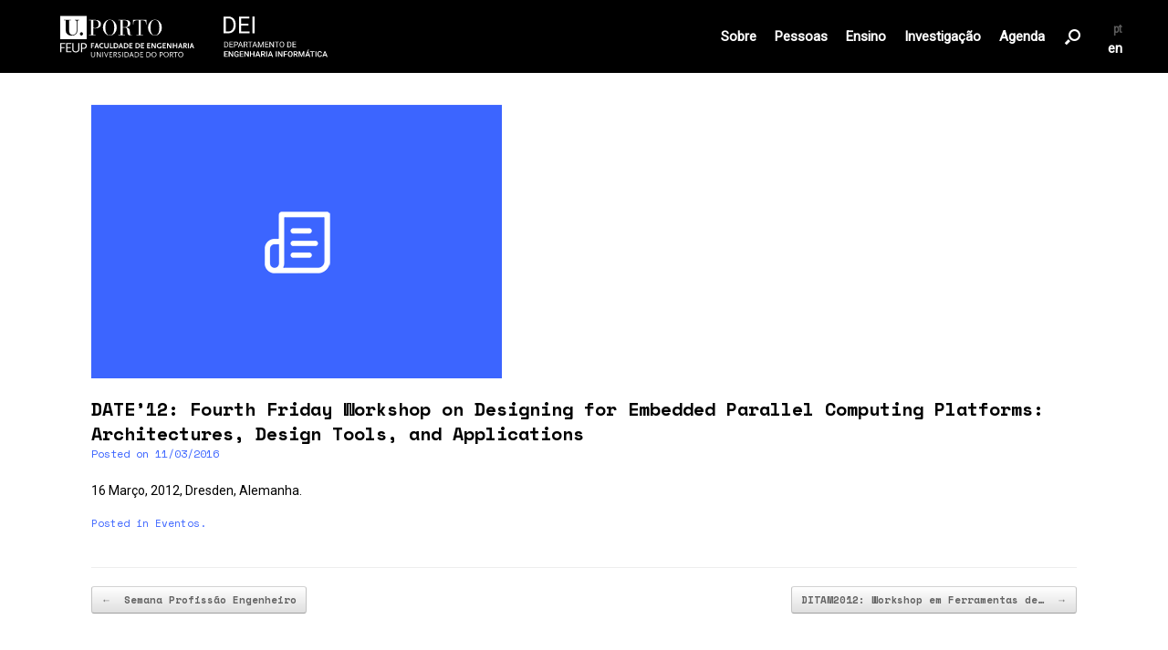

--- FILE ---
content_type: text/css
request_url: https://dei.fe.up.pt/wp-content/themes/vantage-child/style.css?ver=1.0.1458156092
body_size: 372
content:
/*
Theme Name: Vantage MM
Template: vantage
Author: Child Theme Configurator
Version: 1.0.1458156092
Updated: 2016-03-16 19:21:32
*/



@charset "UTF-8";

p {
    font-family: Roboto;
}
h1, h2, h3, h4, h5, h6 {
    font-family: Space Mono;
}
.page-template-default #primary {
    width: 75%;
}
.main-navigation {
    background-color: #0000e1;
}
.main-navigation ul li:hover > a {
    background-color: rgb(10, 80, 225);
}
.main-navigation ul ul {
    background-color: rgb(40,120,225);
}
.main-navigation ul ul li:hover > a {
    background-color: rgb(10,80,225);
}
.main-navigation a {
    font-size: 16px;
    font-family: Roboto;
}

.main-navigation ul li a {
    padding: 20px 15px;
}

#search-icon #search-icon-icon {
    background-color: #0000e1;
}
#colophon {
    background-color: #0000e1;
}


--- FILE ---
content_type: text/css
request_url: https://dei.fe.up.pt/wp-content/uploads/so-css/so-css-vantage.css?ver=1768397903
body_size: 4029
content:
#masthead.masthead-logo-in-menu .logo > img.logo-no-height-constrain {
  min-height: 50px;
	max-width: 300%;
	min-width: 300px !important;
}

@media (max-width: 480px) {
#masthead.masthead-logo-in-menu .logo > img.logo-no-height-constrain {
	min-height: 25px !important;
	min-width: 150px !important;
	margin-left: -50px !important;
}
}

#masthead nav .full-container {
  height: 10vh;
	min-height: 80px;
	max-width: unset !important;
		margin-left: 4rem !important;
		margin-right: 4rem !important;
}


.has-menu-search .main-navigation ul:not([id*="mobile-nav-item-wrap"]) {
  margin-right: 85px !important;
}

/* Font Style */
ul {
		font-family: Roboto !important; 
}

.sub-tit {
  font-family: FreeMono, monospace; 
  font-size: 18px; 
  color: black;
  font-weight: bold;
}

.sub-tit-blue {
  font-family: 'Roboto Medio', sans-serif !important;
  font-size: 18px; 
  color: rgb(59, 100, 255) !important;
  font-weight: bold;
}

.tit1 {
  font-size: 24px;
  font-weight: 700;
  font-family: monospace;
  color:black;
}

.lista1 {
  font-family: FreeMono, monospace;
  font-weight: 800;
  color: grey;
}
/* ----------------- */

#box-shadow  {
		box-shadow: 7px 7px 0px rgba(50, 50, 50, 0.8)
}

#home-nav {
		background: #FF0000;
}

nav > div > div:nth-child(4) {
		margin-right: 8rem;
}


/*Language Selector*/
#menu-item-18-en, #menu-item-10368-en {
		position: absolute;
		right: 0px;
		top: 45%;
		z-index: 120;
}

#menu-item-18-pt, #menu-item-10368-pt {
		position: absolute;
		right: 0px;
		top: 20%;
		z-index: 120;
}

#menu-item-18-en a, #menu-item-10368-pt a{
		font-size: 12px !important;
}

#menu-item-10368-en a, #menu-item-18-pt a {
		font-size: 12px !important;
		color: rgb(90, 90, 90) !important;
}

#menu-item-18-en, #menu-item-10375-en {
		position: absolute;
		right: 0px;
		top: 45%;
		z-index: 120;
}

#menu-item-18-pt, #menu-item-10375-pt {
		position: absolute;
		right: 0px;
		top: 20%;
		z-index: 120;
}

#menu-item-18-en a, #menu-item-10375-pt a{
		font-size: 12px !important;
}

#menu-item-10375-pt a, #menu-item-18-en a {
		font-size: 12px !important;
		color: rgb(90, 90, 90) !important;
}
/*________________________________________________*/



/*Search*/
#search-icon {
		right: 35px !important;
}

#search-icon #search-icon-icon:hover .vantage-icon-search { 
    color: white;
}

.searchform {
		width: 500px !important;
		background: #DCDCDC !important;
}


#search-icon .searchform input[name=s]{
		color: black;
}
/*________________________________________________*/

/* WPForms Style*/
div.wpforms-container-full .wpforms-form .wpforms-field-label {
  	font-family: Roboto;
    font-size: 11px !important;
}

div.wpforms-container-full .wpforms-form .wpforms-field-label-inline {
  	font-family: Roboto;
    font-size: 11px !important;
}

div.wpforms-container-full .wpforms-form .wpforms-field-description {
  	font-family: Roboto;
    font-size: 11px !important;
}
/*_________________________________________________*/

.anchor {
	display:block;
  position:relative;
  top:-27.5vh;
  visibility:hidden;
}

.ow-button-base a {
  font-family: FreeMono, monospace;
  background-color: black !important;
}

.docentes {
  flex:1;
}

.colaboradores{
	height: 90vh;
}

.nucleos{
  height:60vh;
}

.prazo{
	height: 70vh;
}

.pionei{
	height: 30vh;
}



/* CALENDAR */
.simcal-day div {
    border: 0px;
    margin: 5px;
    background-color: transparent !important;
		text-align: right !important;
}

.simcal-day-label {
    text-align: left;
		background-color: transparent !important;
		border-bottom: 10px solid #A1B3F9 !important; 
}

.simcal-day-number {
		font-size: 25px !important;
		font-family: 'Space Mono', monospace;
		font-weight: bold;
		color: #A1B3F9 !important;
}

.simcal-present .simcal-day-label {
    text-align: left;
		background-color: transparent !important;
		border-bottom: 10px solid #3B64FF !important; 
}

.simcal-present .simcal-day-number {
		color: #3B64FF !important;
}

.simcal-present div {
		border: 0px transparent !important;
}

.simcal-day-void {
  background-color: transparent !important;
}

.simcal-week-day {
		background-color: transparent !important;
		color: #3B64FF !important;
		font-size: 20px;
		font-family: 'Space Mono', monospace;
		text-align: left !important;
}

.simcal-current-month {
		font-size: 35px;
		font-family: 'Space Mono', monospace;
		font-weight: bold;
		color: #3B64FF;
}

.simcal-current-year {
		font-size: 35px;
		font-family: 'Space Mono', monospace;
		font-weight: bold;
		color: #3B64FF;
}

.simcal-icon-left {
		border: 5px solid #A1B3F9;
		border-radius: 350px;
		background: #A1B3F9;
		color: #FFFFFF;
}

.simcal-icon-right {
		border: 5px solid #A1B3F9;
		border-radius: 350px;
		background: #A1B3F9;
		color: #FFFFFF;
}

.simcal-event-title {
		font-size: 14px;
		font-family: 'Roboto';
}
/*_____________________________________________*/


.sow-contact-form {
	border-width: 0px !important;
	background-color: white !important;
	padding: 0px !important;
}

.sow-form-field strong {
	font-family: FreeMono, monospace !important;
}

.sow-form-field label {
	font-family: FreeMono, monospace !important;
}

.sow-text-field {
	font-family: FreeMono, monospace !important;
}

.sow-error {
		font-family: FreeMono, monospace !important;
}

.menu-item a {
		font-family:Roboto !important; 
		font-size:15px !important;
}

/* DOCENTES */
.people-box > :first-child > :nth-child(1) {
		margin-bottom: 0.5rem !important;
		font-family: 'Roboto', sans-serif;
		font-weight: normal;
		line-height: 1.5 !important;
}


.people-box > :first-child > :nth-child(2) {
		height: 5rem !important;
		font-family: 'Roboto', sans-serif;
		font-weight: normal;
		line-height: 1.4 !important;
}

.people-box > :first-child > :nth-child(3) {
		height: 9rem !important;
		font-family: 'Roboto', sans-serif;
		font-weight: normal;
		line-height: 1.4 !important;
}

.people-box > :first-child > :nth-child(4) {
		height: 3rem !important;
		font-family: 'Roboto', sans-serif;
		font-weight: normal;
		line-height: 1.4 !important;
}

.people-box p {
		font-family: 'Roboto', sans-serif;
		font-weight: normal;
		margin-top: 0.5rem !important;
		margin-bottom: 0rem !important;
}

.links-block p {
		display: flex !important;
		align-items: center !important;
		justify-content: center !important;
		margin-bottom: 2rem !important;
}

.links-block p a img {
		margin: 0px !important;
}
/*_________________________________________*/

/* ENVELOPE */
.links-block p a:nth-child(1) {
		height: 14px !important;
}

/* GLOBE */
.links-block p a:nth-child(2) {
		height: 20px !important;
}

/* ID */
.links-block p a:nth-child(3) {
		height: 20px !important;
}

.labs a {
		font-family: 'Space Mono', monospace;
		font-weight: bold;
		text-decoration: none !important;
}


.ensino strong {
		font-weight: normal !important;
		text-decoration: none !important;
		font-family: "roboto" !important;
}

.publications{
		color : black;
}

.publications a{
		text-decoration: none;
		color : blue;
}


/*Menu*/
.people-nav {
		user-select: none;
}

.about-nav {
		user-select: none;
}

.people-nav > a:hover, .people-nav > a:active, .people-nav.current_page_ancestor > a, .people-nav.current_page_item > a {
		background-color: black !important;
		color: rgb(117, 201, 137) !important;
}

.people-nav .sub-menu > li > a {
		background: transparent !important; /* added this rule */
}

.people-nav .sub-menu, people-nav .sub-menu > li {
		background-color: rgb(117, 201, 137) !important;
}

.people-nav.current-menu-ancestor > a {
color:rgb(117, 201, 137);	
}

.investigation-nav {
		user-select: none;
}

.investigation-nav .sub-menu, .investigation-nav .sub-menu > li {
		background-color: rgb(231, 82, 29) !important;
}

.investigation-nav .sub-menu > li > a {
		background: transparent !important; /* added this rule */
}

.investigation-nav > a:hover, .investigation-nav > a:active, .investigation-nav.current_page_ancestor > a, .investigation-nav.current_page_item > a  {
		user-select: none;
		background-color: black !important;
		color: rgb(231, 82, 29) !important;
}

.investigation-nav.current-menu-ancestor > a {
color:rgb(231, 82, 29);	
}

.about-nav > a:hover, .about-nav > a:active, .about-nav.current_page_ancestor > a, .about-nav.current_page_item > a {
		background-color: black !important;
		color: #01aca7 !important;
}

.ensino-nav > a:hover, .ensino-nav > a:active, .ensino-nav.current_page_ancestor > a, .ensino-nav.current_page_item > a {
		background-color: black !important;
		color: #ef8b33 !important;
}

.ensino-nav .sub-menu > li > a {
		background: transparent !important; /* added this rule */
}

.ensino-nav .sub-menu, .ensino-nav .sub-menu > li {
		background-color: #ef8b33 !important;
}

.agenda-nav > a:hover, .agenda-nav > a:active, .agenda-nav.current_page_ancestor > a, .agenda-nav.current_page_item > a {
		background-color: black !important;
		color: rgb(59, 100, 255) !important;
}

.agenda-nav .sub-menu > li > a {
		background: transparent !important; /* added this rule */
}

.agenda-nav .sub-menu, .agenda-nav .sub-menu > li {
		background-color:  rgb(59, 100, 255) !important;
}

.agenda-nav.current-menu-ancestor > a {
		color:rgb(59, 100, 255);	
}

.home-nav.current_page_item > a {
		color: white !important;
}

.sobre-nav > a:hover, .sobre-nav > a:active, .sobre-nav.current_page_ancestor > a, .sobre-nav.current_page_item > a {
		background-color: black !important;
		color: #01aca7 !important;
}

.sobre-nav .sub-menu > li > a {
		background: transparent !important; /* added this rule */
}

.sobre-nav .sub-menu, .sobre-nav .sub-menu > li {
		background-color: rgb(255, 255, 255) !important;
}

.home-nav > a:hover, .home-nav > a:active, .home-nav.current_page_ancestor > a, .home-nav.current_page_item > a {
		background-color: black !important;
		color: rgb(255, 255, 255) !important;
}

.home-nav .sub-menu > li > a {
		background: transparent !important; /* added this rule */
}

.home-nav .sub-menu, .home-nav .sub-menu > li {
		background-color: rgb(255, 255, 255) !important;
}

li.current_page_item > a {
		color: black !important;
}

.menu-item {
		padding-top: 1rem;
		padding-bottom: 1rem;
}

.menu-item > a {
		padding-right: 10px !important;
		padding-left: 10px !important;
}
/*___________________________________________________________________*/



/* BANNER */

.banner-title {
		margin-bottom: 0px !important;
		margin-top: 0px !important;
		font-weight: 900 !important;
		color: white !important;
		font-size: 30px !important;
		text-align: center !important;
		line-height: 1.3 !important;
		font-family: 'Space Mono';
}

.banner-title1 {
		margin-bottom: 0px !important;
		margin-top: 0px !important;
		font-weight: 900 !important;
		color: white !important;
		font-size: 30px !important;
		text-align: left !important;
		line-height: 1.3 !important;
		font-family: 'Space Mono';
}


.banner-ensino {
		margin-bottom: 0px !important;
		margin-top: 0px !important;
		font-weight: 900 !important;
		color: white !important;
		font-size: 55px !important;
		text-align: center !important;
		line-height: 1.3 !important;
}

.banner-title.about {
		font-size: 40px !important;
		text-align: center !important;
}

.banner-title.innovation {
		font-size: 65px !important;
}

.banner-text {
		text-align: center !important;
    font-size: 23px !important;
    margin-top: 0px !important;
    color: white !important;
    font-weight: 900 !important;
}

.banner-homePage-text {
		text-align: center !important;
    font-size: 20px !important;
    margin-top: 0px !important;
    color: white !important;
    font-weight: 900 !important;
}

.people-title {
		font-size: 30px !important;
		color: rgb(117, 201, 137) !important;
		font-family: 'Space Mono';
}

.title-margin {
		margin-top: 60px !important;
}

.mt-0 {
		margin-top: 0px !important;
}

.investigation-title {
		font-size: 30px !important;
		color: rgb(231, 82, 29) !important;
		font-family: 'Space Mono';
}

.agenda-title {
		font-size: 30px !important;
		color: rgb(59, 100, 255) !important;
		font-family: 'Space Mono';
}

.banner-number {
		font-size: 50px !important;
		margin-bottom: 0px !important;
		line-height: 0.9px !important;
		text-align: center !important;
		color: white !important;
}

.banner-month {
		font-size: 20px !important;
		text-align: center !important;
		color: white !important;
}

.banner-event {
		color: white !important;
		margin-bottom: 0px !important;
		margin-top: 0px !important;
		font-size: 20px !important;
		text-align: center !important;
}

.banner-block {
		align-items: center !important;
}

.banner-block.first-event {
		border: white;
    border-width: 5px;
    border-style: solid;
}

.banner-block.first-event > div:first-child {
		border-right-color: white;
    border-right-width: 5px;
    border-style: solid;
}

.banner-link {
		margin: 0px !important;
		font-size: 25px !important;
		color: white !important;
		text-align: center;
		font-family: 'Roboto', sans-serif;
		font-weight: bold;
}

.banner-link-ensino-homePage {
		margin: 0px !important;
		padding-top: 23px;
		font-size: 25px !important;
		color: white !important;
		text-align: center;
		font-family: 'Roboto', sans-serif;
		font-weight: bold;
}

.column-color_change_1:hover {	
		background: #f19777 !important;
}

.column-color_change_2:hover {	
		background: #f5b985 !important;
}

/* Scroll to Top Arrow */
#scroll-to-top {
		border-radius: 40px !important;
}

#scroll-to-top span {
		font-size: 30px !important;
		height: 30px !important;
		width: 30px !important;
}

.page-id-2561 #scroll-to-top, .page-id-2492 #scroll-to-top, .page-id-2544 #scroll-to-top, .page-id-2417 #scroll-to-top, .page-id-109 #scroll-to-top, .page-id-2349 #scroll-to-top, .page-id-6026 #scroll-to-top, .page-id-10212 #scroll-to-top, .page-id-10218 #scroll-to-top, .page-id-10205 #scroll-to-top,.page-id-10227 #scroll-to-top {
		background-color: rgb(59, 100, 255) !important;
}

.page-id-4873 #scroll-to-top, .page-id-4869 #scroll-to-top, .page-id-4880 #scroll-to-top,
.page-id-4789 #scroll-to-top {
		background-color: rgb(46, 42, 121) !important;
}

.page-id-10107 #scroll-to-top, .page-id-4794 #scroll-to-top, .page-id-10196 #scroll-to-top, .page-id-4792 #scroll-to-top {
		background-color: rgb(231, 82, 29) !important;
}

.page-id-2540 #scroll-to-top, .page-id-2522 #scroll-to-top, .page-id-4593 #scroll-to-top, .page-id-2517 #scroll-to-top, .page-id-731 #scroll-to-top, .page-id-788 #scroll-to-top, .page-id-4618 #scroll-to-top, .page-id-4649 #scroll-to-top, .page-id-878 #scroll-to-top, .page-id-10377 #scroll-to-top, .page-id-10048 #scroll-to-top, .page-id-10052 #scroll-to-top, .page-id-10039 #scroll-to-top, .page-id-9962 #scroll-to-top, .page-id-10024 #scroll-to-top {
		background-color: rgb(117, 201, 137) !important;
}

.page-id-37 #scroll-to-top, .page-id-10072 #scroll-to-top {
		background-color: #ef8b33 !important;
}

.page-id-2447 #scroll-to-top {
		background-color: rgb(1, 172, 167) !important;
}

#scroll-to-top.displayed {
		opacity: 0.8 !important;
}

/*Posts*/
/* Image in posts */
.grid-post .grid-thumbnail {
		padding: 0px !important;
		border-width: 0px !important;
}

#colophon {
		display: none;
}

.fontFamilyNumbersTitles {
		font-family: 'Space Mono', monospace;
		font-weight: bold;
}

.fontFamilyBannerText {
		font-family: 'Roboto', sans-serif;
		font-weight: bold;
}

.fontFamilyText {
		font-family: 'Roboto', sans-serif;
		font-weight: normal;
}

body {
		background-color: white !important;
}

.noticias-page .page-numbers {
		color: black !important;
		background: transparent !important;
		border-color: transparent !important;
}

.noticias-page .page-numbers.current {
    color: rgb(59, 100, 255) !important;
		box-shadow: none !important;
    background: transparent !important;
    border-color: transparent !important;
}

.publications-page .page-numbers {
		color: black !important;
		background: transparent !important;
		border-color: transparent !important;
}

.publications-page .page-numbers.current {
    color: rgb(46, 42, 121) !important;
		box-shadow: none !important;
    background: transparent !important;
    border-color: transparent !important;
}

.provas-academicas-box {
		background: rgb(235,239,255) !important;
}

.provas-academicas-box-text {
		color: black !important;
		font-family: 'Roboto', sans-serif !important;
		font-weight: 900 !important;
		font-size: 23px;
}

.eventos-emblematicos-box {
		background: rgb(235,239,255) !important;
		margin-top: 0.5rem !important;
		margin-bottom: 0.5rem !important;
}


/*Pages links color*/
/*.page-id-878 .entry-content a, .page-id-731 .entry-content a, 
.page-id-4618 .entry-content a, .page-id-4649 .entry-content a,
.page-id-788 .entry-content a{
    color: white !important;
}

.page-id-878 .entry-content a:hover, .page-id-731 .entry-content a:hover, 
.page-id-4618 .entry-content a:hover, .page-id-4649 .entry-content a:hover,
.page-id-788 .entry-content a:hover {
    color: grey !important;
}

.page-id-37 .entry-content a {
    color: white !important;
}

.page-id-37 .entry-content a:hover {
    color: grey !important;
}

.page-id-2447 .entry-content a {
    color: white !important;
}

.page-id-2447 .entry-content a:hover {
    color: grey !important;
}

.page-id-4794 .entry-content a, .page-id-4792 .entry-content a {
    color: white !important;
}

.page-id-4794 .entry-content a:hover, .page-id-4792 .entry-content a:hover {
    color: grey !important;
}

.page-id-109 .entry-content a, .page-id-2349 .entry-content a,
.page-id-2417 .entry-content a, .page-id-6026 .entry-content a {
    color: white !important;
}

.page-id-109 .entry-content a:hover, .page-id-2349 .entry-content a:hover,
.page-id-2417 .entry-content a:hover, .page-id-6026 .entry-content a:hover {
    color: grey !important;
}*/
.page-id-19460 .entry-content a {
    color: #01aca7 !important;
}
.page-id-19460 .entry-content a:hover {
    color: black  !important;
}

/*Post ContentViews*/
.pt-cv-ifield a {
		line-height: 1.5;
}

.pt-cv-readmore {
    color: white !important;
    background-color: white !important;
    border: none !important;
}

.pt-cv-pagination-wrapper .pt-cv-pagination.pagination li.active a {
    color: rgb(59, 100, 255) !important
}

.pt-cv-pagination-wrapper .pt-cv-pagination.pagination li a {
		color: black !important
}

.pt-cv-title a {
    font-weight: 400;
}

/*Noticias*/
.widget_siteorigin-panels-postloop .pagination a {
		color: black !important
}


a {
  text-decoration: none !important;
  box-shadow: none !important;
}


/*Footer Credits*/
#colophon #theme-attribution, #colophon #site-info {
	display: none
}


/*News & Blog designer Pack*/
/* Grid Height */
.bdp-post-masonry.bdp-effect-2 .bdp-post-grid{
		min-height: 500px !important;
}

/*.bdp-post-masonry.bdp-design-1 .bdp-post-grid-content {
		min-height: 350px !important;
}*/
		
/* Title */
.bdp-post-masonry.bdp-design-1 .bdp-post-title{
		font-size:16px !important;
		font-family: monospace !important;
		font-weight: bold !important;
		text-align: left !important;
		/*min-height: 160px !important;*/
}
.bdp-post-grid .bdp-post-title {
		font-size:16px !important;
		font-family: monospace !important;
		font-weight: bold !important;
		text-align: left !important;
}		

.bdp-post-grid .bdp-post-title a{
		color: #3b64ff;
		font-size:16px !important;
}

.bdpp-post-title a {
  line-height: 12px;
  font-size: 16px !important;
}

/*Text*/
.bdp-post-grid .bdp-post-short-content{
		font-size:14px !important;
		font-family: Roboto !important;
		font-weight: 200 !important;
		text-align: left !important;
		/*min-height: 120px !important;*/
}

/*Date*/
.bdp-post-meta span.bdp-post-meta-innr{
		font-family: Roboto !important;
}

/* Button */
.bdp-load-more-btn { 
		background: white !important;  
		font-family: Roboto !important;
		border-radius: 0px !important;
		border: none !important;
		margin: 0px !important;
		font-size: 17px !important;
		color: black !important;
		text-align: right;
		font-weight: bold;
}

.bdp-load-more-btn {
	position: relative !important;
  right: -500px !important;
}

.bdp-load-more-btn:hover {
    color: black !important;
}

/*  DOCENTES CONVIDADOS   */
#guestsfaculty {
		display: flex;
		flex-wrap: wrap;
		column-count: 2;
		justify-content: space-between;
		row-gap: 25px;
}

.guestfaculty {
		list-style-type: none;
		display: flex;		
		align-items: flex-start;
		column-gap: 20px;
		width: 45%;
		padding-bottom: 30px;
}

.guestfaculty img {
		width: 150px;
		height: 150px;
		object-fit: contain;
}

.guestfaculty-data {
		display: flex;
		flex-direction: column;
		justify-content: center;
		row-gap: 10px;
		margin-top: 3px;
}

.guestfaculty-data>* {
		margin: 0;
}

.guestfaculty-links {
		display: flex;
		align-items: center;
		column-gap: 10px;
}

.former-links {
		display: flex;
		align-items: center;
		column-gap: 6px;
}

.guestfaculty-links>a {
		text-decoration: none;
}

--- FILE ---
content_type: image/svg+xml
request_url: https://dei.fe.up.pt/wp-content/uploads/2021/08/LOGO_DEI-e-feup-02.svg
body_size: 20044
content:
<?xml version="1.0" encoding="UTF-8"?> <svg xmlns="http://www.w3.org/2000/svg" id="Layer_1" data-name="Layer 1" viewBox="0 0 348.07 58.15"><defs><style>.cls-1,.cls-2{fill:#fff;}.cls-1{isolation:isolate;}</style></defs><title>LOGO_DEI e feup</title><polygon class="cls-1" points="9.91 38.87 4.85 38.87 4.85 42.83 9.04 42.83 9.04 44.06 4.85 44.06 4.85 49.23 3.41 49.23 3.41 37.66 9.91 37.66 9.91 38.87"></polygon><polygon class="cls-1" points="17.76 49.23 11.1 49.23 11.1 37.66 17.6 37.66 17.6 38.87 12.54 38.87 12.54 42.72 16.73 42.72 16.73 43.94 12.54 43.94 12.54 48.02 17.76 48.02 17.76 49.23"></polygon><path class="cls-1" d="M27.81,45.27a3.87,3.87,0,0,1-1.34,3.22,4.77,4.77,0,0,1-3.17,1.07,5,5,0,0,1-3.21-1.08,3.88,3.88,0,0,1-1.33-3.21V37.66h1.43v7.17a6.48,6.48,0,0,0,.13,1.54,2.1,2.1,0,0,0,.54.91,3.07,3.07,0,0,0,2.42,1,3.07,3.07,0,0,0,2.42-1,2.1,2.1,0,0,0,.54-.91,6,6,0,0,0,.13-1.54V37.66h1.44Z"></path><path class="cls-1" d="M37.21,41.08a4.45,4.45,0,0,1-.29,1.62,3.4,3.4,0,0,1-.82,1.24,3.92,3.92,0,0,1-1.3.78,5.11,5.11,0,0,1-1.71.27l-.67,0-1.12-.1v4.38H29.87V37.66H33.5a3.81,3.81,0,0,1,2.82.91,3.45,3.45,0,0,1,.89,2.51m-1.49.08a2.4,2.4,0,0,0-.65-1.8,2.49,2.49,0,0,0-1.79-.49h-2v4.77a14.9,14.9,0,0,0,1.55.1,3.93,3.93,0,0,0,1.5-.23,2,2,0,0,0,1-.88,2.82,2.82,0,0,0,.37-1.47"></path><path class="cls-1" d="M47.78,53.3A2.19,2.19,0,0,1,47,55.11a2.73,2.73,0,0,1-1.79.6,2.78,2.78,0,0,1-1.8-.61,2.17,2.17,0,0,1-.75-1.8V49h.81v4a3.54,3.54,0,0,0,.07.87,1.23,1.23,0,0,0,.3.51,1.94,1.94,0,0,0,2.73,0,1.23,1.23,0,0,0,.3-.51,3.54,3.54,0,0,0,.07-.87V49h.81Z"></path><path class="cls-1" d="M55.1,55.59h-.94L50.87,50.5a.41.41,0,0,0,0-.09s0-.08-.07-.13a2.74,2.74,0,0,1-.18-.4v5.65h-.81V49h1.05L54,54l.05.08a.16.16,0,0,1,0,.07l0,.11a1.6,1.6,0,0,0,.07.19s0,0,0,0l0,.06V49h.81Z"></path><rect class="cls-1" x="57.24" y="49.01" width="0.81" height="6.52"></rect><path class="cls-1" d="M64.8,49l-2.53,6.68h-.49L59.21,49h.87L62,54.09a2.21,2.21,0,0,1,.07.32,1,1,0,0,1,.06-.32L64,49Z"></path><polygon class="cls-1" points="69.73 55.53 65.97 55.53 65.97 49.01 69.64 49.01 69.64 49.69 66.78 49.69 66.78 51.87 69.14 51.87 69.14 52.55 66.78 52.55 66.78 54.84 69.73 54.84 69.73 55.53"></polygon><path class="cls-1" d="M75.69,55.53h-.93L73,52.73H72.1v2.8h-.81V49h2a3.94,3.94,0,0,1,.52,0,1.57,1.57,0,0,1,.4.08,1,1,0,0,1,.32.14,1.58,1.58,0,0,1,.3.24,1.7,1.7,0,0,1,.51,1.27,1.78,1.78,0,0,1-.57,1.35,1.93,1.93,0,0,1-1,.49Zm-1.23-4.75a1.08,1.08,0,0,0-.36-.9,1.66,1.66,0,0,0-.95-.19H72.1v2.36h1.05a1.14,1.14,0,0,0,1.31-1.27"></path><path class="cls-1" d="M80.71,49.44l-.37.68L80,49.9l-.29-.12a3.13,3.13,0,0,0-.9-.14,1.56,1.56,0,0,0-.91.25.81.81,0,0,0-.34.67.82.82,0,0,0,.31.63,7.63,7.63,0,0,0,1.3.8,6.2,6.2,0,0,1,1,.66,1.48,1.48,0,0,1,.5,1.19,1.64,1.64,0,0,1-.58,1.33,2.35,2.35,0,0,1-1.56.49,3.21,3.21,0,0,1-1.2-.22,4,4,0,0,1-.84-.49l.41-.64a3.63,3.63,0,0,0,.42.27,2.39,2.39,0,0,0,.33.16,2.7,2.7,0,0,0,.94.17,1.43,1.43,0,0,0,.91-.26.87.87,0,0,0,.32-.73.85.85,0,0,0-.1-.46,1.3,1.3,0,0,0-.55-.54,3.72,3.72,0,0,0-.39-.21l-.69-.37c-.93-.5-1.39-1.07-1.39-1.71a1.53,1.53,0,0,1,.59-1.26,2.44,2.44,0,0,1,1.56-.47,3.62,3.62,0,0,1,1.09.16,4.22,4.22,0,0,1,.79.38"></path><rect class="cls-1" x="82.32" y="49.01" width="0.81" height="6.52"></rect><path class="cls-1" d="M90.74,52.24a3.51,3.51,0,0,1-.88,2.34,2.61,2.61,0,0,1-1,.73,4,4,0,0,1-1.4.22H85.29V49h2.17a3.2,3.2,0,0,1,2.35.91,3.08,3.08,0,0,1,.93,2.32m-.85,0a2.51,2.51,0,0,0-2.56-2.54H86.09v5.15h1.24a2.31,2.31,0,0,0,1.76-.59,1.78,1.78,0,0,0,.32-.43,4.74,4.74,0,0,0,.26-.5,5,5,0,0,0,.16-.55,2.48,2.48,0,0,0,.06-.54"></path><path class="cls-1" d="M97,55.53h-.87l-.67-1.93H92.84l-.67,1.93H91.3l2.43-6.71h.87Zm-1.8-2.67-1.06-3-1.06,3Z"></path><path class="cls-1" d="M103.62,52.24a3.51,3.51,0,0,1-.88,2.34,2.66,2.66,0,0,1-1,.73,4.05,4.05,0,0,1-1.41.22H98.17V49h2.17a3.2,3.2,0,0,1,2.35.91,3.08,3.08,0,0,1,.93,2.32m-.85,0a2.45,2.45,0,0,0-.73-1.81,2.52,2.52,0,0,0-1.83-.73H99v5.15h1.23a2.31,2.31,0,0,0,1.76-.59,1.78,1.78,0,0,0,.32-.43,3.4,3.4,0,0,0,.26-.5,5,5,0,0,0,.16-.55,2.48,2.48,0,0,0,.06-.54"></path><polygon class="cls-1" points="108.93 55.53 105.18 55.53 105.18 49.01 108.84 49.01 108.84 49.69 105.99 49.69 105.99 51.87 108.35 51.87 108.35 52.55 105.99 52.55 105.99 54.84 108.93 54.84 108.93 55.53"></polygon><path class="cls-1" d="M118.41,52.24a3.46,3.46,0,0,1-.88,2.34,2.51,2.51,0,0,1-1,.73,4,4,0,0,1-1.41.22H113V49h2.18a3.16,3.16,0,0,1,2.34.91,3,3,0,0,1,.93,2.32m-.85,0a2.45,2.45,0,0,0-.73-1.81,2.48,2.48,0,0,0-1.82-.73h-1.24v5.15H115a2.29,2.29,0,0,0,1.75-.59,2.12,2.12,0,0,0,.33-.43,3.33,3.33,0,0,0,.25-.5,2.66,2.66,0,0,0,.16-.55,2.48,2.48,0,0,0,.06-.54"></path><path class="cls-1" d="M125.94,52.27A3.35,3.35,0,0,1,125,54.7a3.08,3.08,0,0,1-2.34.95,3.12,3.12,0,0,1-2.35-.95,3.63,3.63,0,0,1,0-4.85,3.13,3.13,0,0,1,2.35-1,3.09,3.09,0,0,1,2.34,1,3.28,3.28,0,0,1,.93,2.42m-.89,0a2.74,2.74,0,0,0-.7-1.88,2.19,2.19,0,0,0-3.37,0,2.79,2.79,0,0,0-.7,1.88,2.76,2.76,0,0,0,.7,1.89,2.21,2.21,0,0,0,3.37,0,2.71,2.71,0,0,0,.7-1.89"></path><path class="cls-1" d="M134.11,50.94a2.42,2.42,0,0,1-.16.91,2,2,0,0,1-.47.7,2.08,2.08,0,0,1-.72.44,3,3,0,0,1-1,.15l-.38,0-.62-.06v2.47H130V49H132a2.17,2.17,0,0,1,1.59.51,2,2,0,0,1,.5,1.42m-.84.05a1.38,1.38,0,0,0-.36-1,1.45,1.45,0,0,0-1-.28h-1.11v2.69a8.27,8.27,0,0,0,.86.06,2.33,2.33,0,0,0,.85-.13,1.2,1.2,0,0,0,.57-.5,1.66,1.66,0,0,0,.2-.82"></path><path class="cls-1" d="M141.42,52.27a3.35,3.35,0,0,1-.93,2.43,3.08,3.08,0,0,1-2.34.95,3.14,3.14,0,0,1-2.35-.95,3.66,3.66,0,0,1,0-4.85,3.14,3.14,0,0,1,2.35-1,3.09,3.09,0,0,1,2.34,1,3.28,3.28,0,0,1,.93,2.42m-.89,0a2.74,2.74,0,0,0-.7-1.88,2.18,2.18,0,0,0-3.36,0,2.75,2.75,0,0,0-.71,1.88,2.72,2.72,0,0,0,.71,1.89,2.2,2.2,0,0,0,3.36,0,2.71,2.71,0,0,0,.7-1.89"></path><path class="cls-1" d="M147.39,55.53h-.93l-1.8-2.8h-.86v2.8H143V49h2a3.94,3.94,0,0,1,.52,0,1.67,1.67,0,0,1,.4.08,1,1,0,0,1,.32.14,1.58,1.58,0,0,1,.3.24,1.7,1.7,0,0,1,.51,1.27,1.78,1.78,0,0,1-.57,1.35,1.94,1.94,0,0,1-1,.49Zm-1.24-4.75a1.07,1.07,0,0,0-.35-.9,1.66,1.66,0,0,0-1-.19h-1v2.36h1a1.13,1.13,0,0,0,1.3-1.27"></path><polygon class="cls-1" points="152.91 49.69 150.73 49.69 150.73 55.53 149.93 55.53 149.93 49.69 147.75 49.69 147.75 49.01 152.91 49.01 152.91 49.69"></polygon><path class="cls-1" d="M160,52.27a3.39,3.39,0,0,1-.93,2.43,3.37,3.37,0,0,1-4.69,0,3.63,3.63,0,0,1,0-4.85,3.34,3.34,0,0,1,4.69,0,3.32,3.32,0,0,1,.93,2.42m-.89,0a2.75,2.75,0,0,0-.71-1.88,2.17,2.17,0,0,0-1.67-.79,2.21,2.21,0,0,0-1.69.79,2.74,2.74,0,0,0-.7,1.88,2.71,2.71,0,0,0,.7,1.89,2.2,2.2,0,0,0,3.36,0,2.72,2.72,0,0,0,.71-1.89"></path><polygon class="cls-1" points="46.71 38.72 43.91 38.72 43.91 40.39 46.2 40.39 46.2 41.44 43.91 41.44 43.91 44.17 42.67 44.17 42.67 37.66 46.71 37.66 46.71 38.72"></polygon><path class="cls-1" d="M52.78,44.17H51.47L51,42.56H48.78l-.53,1.61H46.94l2.36-6.51h1.12Zm-2.16-2.66-.76-2.36-.75,2.36Z"></path><path class="cls-1" d="M58.55,38.16l-.47,1a2.54,2.54,0,0,0-1.5-.46A2.11,2.11,0,0,0,55,39.3a2,2,0,0,0-.61,1.52,2.24,2.24,0,0,0,.65,1.68,2.27,2.27,0,0,0,1.7.64,3.86,3.86,0,0,0,1.44-.31l.22,1.05a4,4,0,0,1-.87.31,4.5,4.5,0,0,1-.51.08,4.63,4.63,0,0,1-.54,0,3.38,3.38,0,0,1-2.36-.81,3.35,3.35,0,0,1-1.1-2.6,3.29,3.29,0,0,1,1-2.44,3.73,3.73,0,0,1,4.5-.29"></path><path class="cls-1" d="M65,41.63A3.81,3.81,0,0,1,64.77,43a1.9,1.9,0,0,1-.7.83,3.84,3.84,0,0,1-3.68,0,1.8,1.8,0,0,1-.7-.82,3.79,3.79,0,0,1-.19-1.38v-4h1.23v4c0,1,.51,1.45,1.54,1.45a1.28,1.28,0,0,0,1.45-1.45v-4H65Z"></path><polygon class="cls-1" points="70.48 44.17 66.57 44.17 66.57 37.66 67.82 37.66 67.82 43.12 70.48 43.12 70.48 44.17"></polygon><path class="cls-1" d="M77.34,40.9a3.26,3.26,0,0,1-.9,2.32,3.48,3.48,0,0,1-2.64,1H71.39V37.66h2.42a3.41,3.41,0,0,1,2.64,1,3.23,3.23,0,0,1,.89,2.29m-1.35,0a2.07,2.07,0,0,0-.75-1.77,2.57,2.57,0,0,0-1.55-.38h-1v4.32h1a2.42,2.42,0,0,0,1.7-.56,2.12,2.12,0,0,0,.6-1.61"></path><path class="cls-1" d="M83.44,44.17H82.13l-.51-1.61H79.44l-.53,1.61H77.6L80,37.66h1.12Zm-2.16-2.66-.76-2.36-.75,2.36Z"></path><path class="cls-1" d="M90.24,40.9a3.26,3.26,0,0,1-.9,2.32,3.48,3.48,0,0,1-2.64,1H84.29V37.66h2.42a3.43,3.43,0,0,1,2.64,1,3.23,3.23,0,0,1,.89,2.29m-1.35,0a2,2,0,0,0-.75-1.77,2.56,2.56,0,0,0-1.56-.38h-1v4.32h1a2.43,2.43,0,0,0,1.71-.56,2.12,2.12,0,0,0,.6-1.61"></path><polygon class="cls-1" points="95.47 44.17 91.37 44.17 91.37 37.66 95.34 37.66 95.34 38.71 92.61 38.71 92.61 40.32 94.84 40.32 94.84 41.38 92.61 41.38 92.61 43.12 95.47 43.12 95.47 44.17"></polygon><path class="cls-1" d="M105,40.9a3.26,3.26,0,0,1-.89,2.32,3.49,3.49,0,0,1-2.64,1H99.09V37.66h2.42a3.4,3.4,0,0,1,2.63,1A3.19,3.19,0,0,1,105,40.9m-1.34,0a2.07,2.07,0,0,0-.75-1.77,2.6,2.6,0,0,0-1.56-.38h-1v4.32h1a2.43,2.43,0,0,0,1.71-.56,2.12,2.12,0,0,0,.6-1.61"></path><polygon class="cls-1" points="110.26 44.17 106.17 44.17 106.17 37.66 110.14 37.66 110.14 38.71 107.41 38.71 107.41 40.32 109.64 40.32 109.64 41.38 107.41 41.38 107.41 43.12 110.26 43.12 110.26 44.17"></polygon><polygon class="cls-1" points="118.04 44.17 113.94 44.17 113.94 37.66 117.91 37.66 117.91 38.71 115.19 38.71 115.19 40.32 117.42 40.32 117.42 41.38 115.19 41.38 115.19 43.12 118.04 43.12 118.04 44.17"></polygon><path class="cls-1" d="M124.91,44.23h-1.3L120.81,40a.89.89,0,0,1,0-.1s-.05-.09-.09-.16a.16.16,0,0,0,0-.07l0-.07a2,2,0,0,1-.09-.22v4.77h-1.18V37.66h1.43l2.74,4.28a.52.52,0,0,0,.06.14l.07.13,0,.17.06.12V37.66h1.18Z"></path><path class="cls-1" d="M132.14,43.93l-.3.07-.36.08a6.94,6.94,0,0,1-1.64.22,3.77,3.77,0,0,1-2.65-.94,3.19,3.19,0,0,1-1-2.45,3.23,3.23,0,0,1,1.08-2.49,3.62,3.62,0,0,1,2.55-.87,5.72,5.72,0,0,1,1.36.15l.44.13.53.21-.3,1L131.6,39l-.3-.11a4.15,4.15,0,0,0-1.34-.23,2.59,2.59,0,0,0-1.79.61,2,2,0,0,0-.69,1.58,2.22,2.22,0,0,0,.74,1.68,2.68,2.68,0,0,0,1.83.67,3.32,3.32,0,0,0,.84-.14v-1.8h1.25Z"></path><polygon class="cls-1" points="137.85 44.17 133.75 44.17 133.75 37.66 137.72 37.66 137.72 38.71 135 38.71 135 40.32 137.23 40.32 137.23 41.38 135 41.38 135 43.12 137.85 43.12 137.85 44.17"></polygon><path class="cls-1" d="M144.72,44.23h-1.31L140.62,40l-.06-.1s-.05-.09-.08-.16a.43.43,0,0,0,0-.07l0-.07a.65.65,0,0,1-.08-.22v4.77h-1.19V37.66h1.43l2.73,4.28.07.14.06.13.06.17.06.12V37.66h1.18Z"></path><polygon class="cls-1" points="152.4 44.17 151.15 44.17 151.15 41.38 147.81 41.38 147.81 44.17 146.57 44.17 146.57 37.66 147.81 37.66 147.81 40.26 151.15 40.26 151.15 37.66 152.4 37.66 152.4 44.17"></polygon><path class="cls-1" d="M159.14,44.17h-1.31l-.51-1.61h-2.18l-.54,1.61h-1.3l2.36-6.51h1.12ZM157,41.51l-.77-2.36-.75,2.36Z"></path><path class="cls-1" d="M164.77,44.17h-1.36l-1.49-2.6h-.62v2.6h-1.25V37.66h2.17l.63,0,.47.08a1.94,1.94,0,0,1,.36.15,1.66,1.66,0,0,1,.31.23,1.82,1.82,0,0,1,.54,1.41,1.92,1.92,0,0,1-.36,1.23,1.81,1.81,0,0,1-1,.6Zm-1.53-4.59a.78.78,0,0,0-.26-.67,1.45,1.45,0,0,0-.87-.19h-.81v1.79h.81c.75,0,1.13-.31,1.13-.93"></path><rect class="cls-1" x="165.8" y="37.66" width="1.24" height="6.52"></rect><path class="cls-1" d="M173.76,44.17h-1.31l-.51-1.61h-2.18l-.53,1.61h-1.31l2.36-6.51h1.12Zm-2.15-2.66-.77-2.36-.74,2.36Z"></path><path class="cls-1" d="M42.67,8.39H39.92V8h7.94a9.78,9.78,0,0,1,5.36,1.28,4.57,4.57,0,0,1,2,4.16,4.53,4.53,0,0,1-2.1,4.09,9,9,0,0,1-5,1.36,5.84,5.84,0,0,1-2.61-.48v8.78h2.84v.45H39.92v-.45h2.75Zm2.85,9.42a4.11,4.11,0,0,0,.93.4,4,4,0,0,0,1.21.18,5,5,0,0,0,3.15-1.1,4.38,4.38,0,0,0,1.39-3.65,5.52,5.52,0,0,0-1.24-4,5,5,0,0,0-3.75-1.27H45.52Z"></path><path class="cls-1" d="M66.52,7.53a8,8,0,0,1,6.17,3,10.59,10.59,0,0,1,2.63,7.24A10.62,10.62,0,0,1,72.72,25a7.88,7.88,0,0,1-12.37,0,10.61,10.61,0,0,1-2.63-7.23,10.63,10.63,0,0,1,2.6-7.25,8,8,0,0,1,6.2-3m0,20A4.27,4.27,0,0,0,70,26a8.56,8.56,0,0,0,1.69-3.73,23.5,23.5,0,0,0,.43-4.49,24.1,24.1,0,0,0-.41-4.54,8.28,8.28,0,0,0-1.65-3.69A4.33,4.33,0,0,0,66.52,8,4.27,4.27,0,0,0,63,9.54a8.62,8.62,0,0,0-1.69,3.73,23.53,23.53,0,0,0-.43,4.5,24.07,24.07,0,0,0,.41,4.53A8.4,8.4,0,0,0,63,26a4.33,4.33,0,0,0,3.57,1.57"></path><path class="cls-1" d="M80.09,8.39H77.31V8h8.55a9.83,9.83,0,0,1,4.83,1c1.24.69,1.86,2,1.86,3.91a3.46,3.46,0,0,1-1.84,3.27,11.49,11.49,0,0,1-4.13,1.29,7.62,7.62,0,0,1,3.83,1.18c.79.6,1.29,1.78,1.5,3.52l.38,3.4A2.28,2.28,0,0,0,92.84,27a1.36,1.36,0,0,0,.9.35A3.12,3.12,0,0,0,94.88,27l.17.36a6.16,6.16,0,0,1-1,.27,8,8,0,0,1-1.29.09c-1.54,0-2.53-.35-3-1.07a11,11,0,0,1-1-3.94l-.19-1.67a4.29,4.29,0,0,0-.93-2.48,3.83,3.83,0,0,0-2.92-.87H82.93v9.42h2.84v.45H77.31v-.45h2.78Zm2.84,8.89h1.4a6.3,6.3,0,0,0,3.9-1,4,4,0,0,0,1.31-3.37,5,5,0,0,0-1-3.26c-.67-.82-1.9-1.24-3.7-1.24h-1.9Z"></path><path class="cls-1" d="M103.11,8.39h-.58c-2.53,0-4.17.32-4.94,1s-1.14,2.1-1.14,4.36H96V8h17v5.76h-.45c0-2.24-.38-3.69-1.14-4.34s-2.4-1-4.9-1H106V27.14h2.87v.45h-8.58v-.45h2.87Z"></path><path class="cls-1" d="M123.9,7.53a8,8,0,0,1,6.17,3,10.59,10.59,0,0,1,2.63,7.24A10.62,10.62,0,0,1,130.1,25a7.88,7.88,0,0,1-12.37,0,10.56,10.56,0,0,1-2.63-7.23,10.68,10.68,0,0,1,2.6-7.25,8,8,0,0,1,6.2-3m0,20A4.24,4.24,0,0,0,127.41,26a8.56,8.56,0,0,0,1.69-3.73,23.5,23.5,0,0,0,.43-4.49,25,25,0,0,0-.4-4.54,8.41,8.41,0,0,0-1.66-3.69A4.33,4.33,0,0,0,123.9,8a4.27,4.27,0,0,0-3.51,1.57,8.62,8.62,0,0,0-1.69,3.73,23.53,23.53,0,0,0-.43,4.5,24.07,24.07,0,0,0,.41,4.53A8.4,8.4,0,0,0,120.33,26a4.33,4.33,0,0,0,3.57,1.57"></path><path class="cls-1" d="M31.86,27.22a2,2,0,1,1,0-2.8,2,2,0,0,1,0,2.8M27.44,8.42h-.72a1.19,1.19,0,0,0-1.1.57,3.51,3.51,0,0,0-.35,1.77v10.4a6.72,6.72,0,0,1-1.82,5Q21.62,28,17.92,28a7.89,7.89,0,0,1-5.48-1.85,6.52,6.52,0,0,1-2-5.08V8.42H8.22v-.5H17v.5H14.74V20.66a8.77,8.77,0,0,0,1,4.67A3.86,3.86,0,0,0,19.62,27a4.59,4.59,0,0,0,3.29-1.45,5.72,5.72,0,0,0,1.42-4.17V10.76A3.06,3.06,0,0,0,23.92,9a1.19,1.19,0,0,0-1.18-.54h-.81v-.5h5.51Zm-24,24.2H37.17V2.92H3.41Z"></path><path class="cls-2" d="M211.3,25.12V3.65h6a9.44,9.44,0,0,1,4.88,1.24,8.32,8.32,0,0,1,3.27,3.52,11.66,11.66,0,0,1,1.17,5.25V15a11.79,11.79,0,0,1-1.15,5.33,8.24,8.24,0,0,1-3.3,3.51,10.05,10.05,0,0,1-5,1.25ZM214.09,6V22.81H217a6.32,6.32,0,0,0,5-2,8.53,8.53,0,0,0,1.79-5.8V13.71A8.64,8.64,0,0,0,222.13,8,6,6,0,0,0,217.34,6Z"></path><path class="cls-2" d="M242.73,15.2h-9.16v7.61h10.64v2.31H230.79V3.65h13.27V6H233.57v6.92h9.16Z"></path><path class="cls-2" d="M250.66,25.12h-2.78V3.65h2.78Z"></path><path class="cls-2" d="M212,43V35.76h2a3.36,3.36,0,0,1,1.67.41,2.8,2.8,0,0,1,1.12,1.19,3.75,3.75,0,0,1,.4,1.77v.46a3.94,3.94,0,0,1-.39,1.8,2.86,2.86,0,0,1-1.13,1.18A3.6,3.6,0,0,1,214,43Zm1-6.45v5.67h1a2.19,2.19,0,0,0,1.72-.69,2.85,2.85,0,0,0,.61-2v-.42a2.88,2.88,0,0,0-.58-1.92,2.05,2.05,0,0,0-1.64-.69Z"></path><path class="cls-2" d="M222.77,39.65h-3.13v2.56h3.64V43h-4.6V35.76h4.55v.78h-3.59v2.33h3.13Z"></path><path class="cls-2" d="M225.42,40.16V43h-.95V35.76h2.67a2.7,2.7,0,0,1,1.86.6,2.1,2.1,0,0,1,.67,1.61,2,2,0,0,1-.66,1.62,2.8,2.8,0,0,1-1.88.57Zm0-.78h1.72a1.71,1.71,0,0,0,1.17-.36,1.33,1.33,0,0,0,.41-1,1.37,1.37,0,0,0-.41-1,1.61,1.61,0,0,0-1.12-.4h-1.77Z"></path><path class="cls-2" d="M234.2,41.1h-3L230.48,43h-1l2.76-7.23h.84L235.86,43h-1Zm-2.75-.78h2.46l-1.23-3.39Z"></path><path class="cls-2" d="M239.49,40.06h-1.7V43h-1V35.76h2.4a2.85,2.85,0,0,1,1.88.55,2,2,0,0,1,.66,1.62,1.91,1.91,0,0,1-.37,1.18,2.09,2.09,0,0,1-1,.75l1.69,3.07V43h-1Zm-1.7-.78h1.47a1.68,1.68,0,0,0,1.13-.36,1.26,1.26,0,0,0,.42-1,1.33,1.33,0,0,0-.4-1,1.68,1.68,0,0,0-1.16-.36h-1.46Z"></path><path class="cls-2" d="M247.7,36.54h-2.32V43h-.95V36.54h-2.32v-.78h5.59Z"></path><path class="cls-2" d="M252.38,41.1h-3L248.67,43h-1l2.77-7.23h.83L254.05,43h-1Zm-2.74-.78h2.46l-1.24-3.39Z"></path><path class="cls-2" d="M256.26,35.76l2.36,5.9,2.37-5.9h1.23V43h-1V40.17l.09-3L259,43h-.73l-2.37-5.84.1,3V43h-1V35.76Z"></path><path class="cls-2" d="M268,39.65h-3.14v2.56h3.64V43h-4.59V35.76h4.54v.78h-3.59v2.33H268Z"></path><path class="cls-2" d="M275.25,43h-1l-3.64-5.57V43h-1V35.76h1l3.65,5.6v-5.6h.95Z"></path><path class="cls-2" d="M281.8,36.54h-2.33V43h-1V36.54H276.2v-.78h5.6Z"></path><path class="cls-2" d="M288.3,39.61a4.42,4.42,0,0,1-.36,1.85,2.67,2.67,0,0,1-2.55,1.63,2.74,2.74,0,0,1-1.51-.42,2.83,2.83,0,0,1-1-1.2,4.25,4.25,0,0,1-.37-1.8v-.52a4.41,4.41,0,0,1,.36-1.84,2.67,2.67,0,0,1,2.54-1.65,2.82,2.82,0,0,1,1.54.42,2.71,2.71,0,0,1,1,1.21,4.54,4.54,0,0,1,.36,1.86Zm-.95-.47a3.17,3.17,0,0,0-.52-2,1.7,1.7,0,0,0-1.45-.69,1.69,1.69,0,0,0-1.42.69,3.19,3.19,0,0,0-.53,1.91v.53a3.26,3.26,0,0,0,.52,2,1.85,1.85,0,0,0,2.88,0,3.31,3.31,0,0,0,.52-1.93Z"></path><path class="cls-2" d="M292.25,43V35.76h2a3.39,3.39,0,0,1,1.67.41,2.92,2.92,0,0,1,1.12,1.19,4,4,0,0,1,.4,1.77v.46a3.82,3.82,0,0,1-.4,1.8A2.83,2.83,0,0,1,296,42.57a3.6,3.6,0,0,1-1.71.42Zm.95-6.45v5.67h1a2.18,2.18,0,0,0,1.72-.69,2.8,2.8,0,0,0,.61-2v-.42a2.93,2.93,0,0,0-.57-1.92,2.08,2.08,0,0,0-1.65-.69Z"></path><path class="cls-2" d="M303,39.65h-3.14v2.56h3.65V43h-4.6V35.76h4.55v.78h-3.6v2.33H303Z"></path><path class="cls-2" d="M216.14,52h-3V54.2h3.48v1h-4.73V48h4.69v1h-3.44v2h3Z"></path><path class="cls-2" d="M223.4,55.2h-1.26l-3.22-5.13V55.2h-1.26V48h1.26l3.23,5.15V48h1.25Z"></path><path class="cls-2" d="M230.43,54.26a2.47,2.47,0,0,1-1.09.78,4.55,4.55,0,0,1-1.58.26,3.16,3.16,0,0,1-1.61-.41,2.75,2.75,0,0,1-1.08-1.18,4.17,4.17,0,0,1-.39-1.79v-.57a3.84,3.84,0,0,1,.78-2.56,2.69,2.69,0,0,1,2.19-.92,2.87,2.87,0,0,1,1.92.6,2.56,2.56,0,0,1,.85,1.72h-1.23a1.39,1.39,0,0,0-1.51-1.31,1.49,1.49,0,0,0-1.29.61,3.11,3.11,0,0,0-.45,1.78v.56a2.94,2.94,0,0,0,.49,1.82,1.64,1.64,0,0,0,1.38.65,1.82,1.82,0,0,0,1.37-.44V52.44h-1.49v-.95h2.74Z"></path><path class="cls-2" d="M236,52h-3V54.2h3.47v1h-4.73V48h4.7v1h-3.44v2h3Z"></path><path class="cls-2" d="M243.3,55.2h-1.25l-3.23-5.13V55.2h-1.26V48h1.26l3.24,5.15V48h1.24Z"></path><path class="cls-2" d="M250.53,55.2h-1.25V52h-3.23V55.2h-1.26V48h1.26v3h3.23V48h1.25Z"></path><path class="cls-2" d="M256.16,53.52h-2.81l-.58,1.68h-1.31L254.19,48h1.13l2.74,7.23h-1.31Zm-2.45-1h2.09l-1.05-3Z"></path><path class="cls-2" d="M261.54,52.42h-1.4V55.2h-1.26V48h2.54a3,3,0,0,1,1.94.56,2,2,0,0,1,.68,1.62,2.07,2.07,0,0,1-.35,1.22,2.19,2.19,0,0,1-1,.75l1.62,3v.06H263Zm-1.4-1h1.29a1.41,1.41,0,0,0,1-.33,1.1,1.1,0,0,0,.36-.87,1.19,1.19,0,0,0-.33-.9,1.43,1.43,0,0,0-1-.33h-1.32Z"></path><path class="cls-2" d="M266.55,55.2H265.3V48h1.25Z"></path><path class="cls-2" d="M272.24,53.52h-2.8l-.59,1.68h-1.31L270.28,48h1.12l2.74,7.23h-1.31Zm-2.45-1h2.1l-1.05-3Z"></path><path class="cls-2" d="M278.82,55.2h-1.25V48h1.25Z"></path><path class="cls-2" d="M286.11,55.2h-1.26l-3.23-5.13V55.2h-1.25V48h1.25l3.24,5.15V48h1.25Z"></path><path class="cls-2" d="M291.76,52.14h-2.91V55.2h-1.26V48h4.6v1h-3.34v2.15h2.91Z"></path><path class="cls-2" d="M299,51.77a4.55,4.55,0,0,1-.36,1.87A2.76,2.76,0,0,1,296,55.3a2.82,2.82,0,0,1-2.63-1.65,4.44,4.44,0,0,1-.38-1.84v-.4a4.4,4.4,0,0,1,.38-1.87,2.76,2.76,0,0,1,1.06-1.24,2.81,2.81,0,0,1,1.56-.43,2.93,2.93,0,0,1,1.57.42,2.81,2.81,0,0,1,1.06,1.22,4.35,4.35,0,0,1,.37,1.86Zm-1.25-.37a3.12,3.12,0,0,0-.46-1.85,1.6,1.6,0,0,0-2.56,0,3.1,3.1,0,0,0-.47,1.81v.41a3.16,3.16,0,0,0,.46,1.85,1.51,1.51,0,0,0,1.29.65,1.47,1.47,0,0,0,1.29-.64,3.19,3.19,0,0,0,.45-1.86Z"></path><path class="cls-2" d="M302.86,52.42h-1.4V55.2h-1.25V48h2.54a2.9,2.9,0,0,1,1.93.56,2,2,0,0,1,.68,1.62,2,2,0,0,1-.35,1.22,2.16,2.16,0,0,1-1,.75l1.62,3v.06h-1.34Zm-1.4-1h1.3a1.41,1.41,0,0,0,1-.33,1.1,1.1,0,0,0,.36-.87,1.19,1.19,0,0,0-.33-.9,1.43,1.43,0,0,0-1-.33h-1.33Z"></path><path class="cls-2" d="M308.19,48l2.08,5.54L312.35,48H314V55.2h-1.25V52.82l.12-3.19-2.14,5.57h-.89l-2.14-5.57.13,3.19V55.2h-1.25V48Z"></path><path class="cls-2" d="M319.6,53.52h-2.8l-.58,1.68h-1.31L317.64,48h1.13l2.74,7.23h-1.32Zm-2.45-1h2.1l-1.05-3ZM318.58,46H320l-1.38,1.5h-1Z"></path><path class="cls-2" d="M327,49H324.7V55.2h-1.25V49h-2.23V48H327Z"></path><path class="cls-2" d="M329.23,55.2H328V48h1.25Z"></path><path class="cls-2" d="M336.3,52.85a2.62,2.62,0,0,1-.86,1.8,2.9,2.9,0,0,1-2,.65,2.83,2.83,0,0,1-1.52-.41,2.69,2.69,0,0,1-1-1.16,4.22,4.22,0,0,1-.37-1.76V51.3a4.27,4.27,0,0,1,.36-1.81,2.72,2.72,0,0,1,1-1.2,2.93,2.93,0,0,1,1.57-.42,2.77,2.77,0,0,1,1.93.65,2.73,2.73,0,0,1,.85,1.83h-1.25a1.79,1.79,0,0,0-.46-1.12,1.5,1.5,0,0,0-1.07-.35,1.46,1.46,0,0,0-1.26.6,3.06,3.06,0,0,0-.45,1.76v.64a3.18,3.18,0,0,0,.42,1.79,1.4,1.4,0,0,0,1.23.62,1.59,1.59,0,0,0,1.11-.34,1.74,1.74,0,0,0,.48-1.1Z"></path><path class="cls-2" d="M341.47,53.52h-2.8l-.59,1.68h-1.31L339.51,48h1.13l2.73,7.23h-1.31Zm-2.45-1h2.1l-1.05-3Z"></path></svg> 